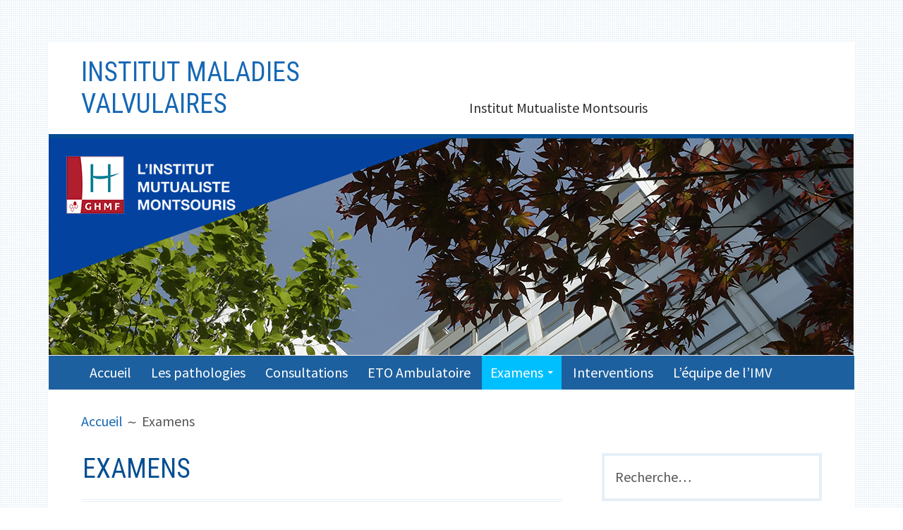

--- FILE ---
content_type: text/html; charset=UTF-8
request_url: https://valves-cardiaques-montsouris.com/examens/
body_size: 4551
content:
<!DOCTYPE html>
<html lang="fr-FR" prefix="og: http://ogp.me/ns#">
<head>
<meta charset="UTF-8">
<meta name="viewport" content="width=device-width, initial-scale=1">
<link rel="profile" href="http://gmpg.org/xfn/11">
<link rel="pingback" href="https://valves-cardiaques-montsouris.com/xmlrpc.php">

<title>Examens cardiaque à l&#039;Institut Mutualiste Montsouris</title>

<!-- This site is optimized with the Yoast SEO plugin v7.3 - https://yoast.com/wordpress/plugins/seo/ -->
<meta name="description" content="Vous pouvez passer différents examens cardiaques à l&#039;Institut Mutualiste Montsouris. Nous vous expliquons en quoi consistent ces examens via des exemples."/>
<link rel="canonical" href="https://valves-cardiaques-montsouris.com/examens/" />
<meta property="og:locale" content="fr_FR" />
<meta property="og:type" content="article" />
<meta property="og:title" content="Examens cardiaque à l&#039;Institut Mutualiste Montsouris" />
<meta property="og:description" content="Vous pouvez passer différents examens cardiaques à l&#039;Institut Mutualiste Montsouris. Nous vous expliquons en quoi consistent ces examens via des exemples." />
<meta property="og:url" content="https://valves-cardiaques-montsouris.com/examens/" />
<meta property="og:site_name" content="Institut maladies valvulaires" />
<meta property="og:image" content="http://valves-cardiaques-montsouris.com/wp-content/uploads/2018/02/echographie-cardiaque-institut-mutualiste-montsouris.jpg" />
<meta name="twitter:card" content="summary_large_image" />
<meta name="twitter:description" content="Vous pouvez passer différents examens cardiaques à l&#039;Institut Mutualiste Montsouris. Nous vous expliquons en quoi consistent ces examens via des exemples." />
<meta name="twitter:title" content="Examens cardiaque à l&#039;Institut Mutualiste Montsouris" />
<meta name="twitter:image" content="http://valves-cardiaques-montsouris.com/wp-content/uploads/2018/02/echographie-cardiaque-institut-mutualiste-montsouris.jpg" />
<!-- / Yoast SEO plugin. -->

<link rel='dns-prefetch' href='//fonts.googleapis.com' />
<link rel='dns-prefetch' href='//s.w.org' />
<link rel="alternate" type="application/rss+xml" title="Institut maladies valvulaires &raquo; Flux" href="https://valves-cardiaques-montsouris.com/feed/" />
		<script type="text/javascript">
			window._wpemojiSettings = {"baseUrl":"https:\/\/s.w.org\/images\/core\/emoji\/2.4\/72x72\/","ext":".png","svgUrl":"https:\/\/s.w.org\/images\/core\/emoji\/2.4\/svg\/","svgExt":".svg","source":{"concatemoji":"https:\/\/valves-cardiaques-montsouris.com\/wp-includes\/js\/wp-emoji-release.min.js?ver=4.9.3"}};
			!function(a,b,c){function d(a,b){var c=String.fromCharCode;l.clearRect(0,0,k.width,k.height),l.fillText(c.apply(this,a),0,0);var d=k.toDataURL();l.clearRect(0,0,k.width,k.height),l.fillText(c.apply(this,b),0,0);var e=k.toDataURL();return d===e}function e(a){var b;if(!l||!l.fillText)return!1;switch(l.textBaseline="top",l.font="600 32px Arial",a){case"flag":return!(b=d([55356,56826,55356,56819],[55356,56826,8203,55356,56819]))&&(b=d([55356,57332,56128,56423,56128,56418,56128,56421,56128,56430,56128,56423,56128,56447],[55356,57332,8203,56128,56423,8203,56128,56418,8203,56128,56421,8203,56128,56430,8203,56128,56423,8203,56128,56447]),!b);case"emoji":return b=d([55357,56692,8205,9792,65039],[55357,56692,8203,9792,65039]),!b}return!1}function f(a){var c=b.createElement("script");c.src=a,c.defer=c.type="text/javascript",b.getElementsByTagName("head")[0].appendChild(c)}var g,h,i,j,k=b.createElement("canvas"),l=k.getContext&&k.getContext("2d");for(j=Array("flag","emoji"),c.supports={everything:!0,everythingExceptFlag:!0},i=0;i<j.length;i++)c.supports[j[i]]=e(j[i]),c.supports.everything=c.supports.everything&&c.supports[j[i]],"flag"!==j[i]&&(c.supports.everythingExceptFlag=c.supports.everythingExceptFlag&&c.supports[j[i]]);c.supports.everythingExceptFlag=c.supports.everythingExceptFlag&&!c.supports.flag,c.DOMReady=!1,c.readyCallback=function(){c.DOMReady=!0},c.supports.everything||(h=function(){c.readyCallback()},b.addEventListener?(b.addEventListener("DOMContentLoaded",h,!1),a.addEventListener("load",h,!1)):(a.attachEvent("onload",h),b.attachEvent("onreadystatechange",function(){"complete"===b.readyState&&c.readyCallback()})),g=c.source||{},g.concatemoji?f(g.concatemoji):g.wpemoji&&g.twemoji&&(f(g.twemoji),f(g.wpemoji)))}(window,document,window._wpemojiSettings);
		</script>
		<style type="text/css">
img.wp-smiley,
img.emoji {
	display: inline !important;
	border: none !important;
	box-shadow: none !important;
	height: 1em !important;
	width: 1em !important;
	margin: 0 .07em !important;
	vertical-align: -0.1em !important;
	background: none !important;
	padding: 0 !important;
}
</style>
<link rel='stylesheet' id='kuorinka-fonts-css'  href='https://fonts.googleapis.com/css?family=Source+Sans+Pro%3A400%2C600%2C700%2C400italic%2C600italic%2C700italic%7CRoboto+Condensed%3A300%2C400%2C700%2C300italic%2C400italic%2C700italic&#038;subset=latin%2Clatin-ext' type='text/css' media='all' />
<link rel='stylesheet' id='genericons-css'  href='https://valves-cardiaques-montsouris.com/wp-content/themes/kuorinka/fonts/genericons/genericons.min.css?ver=3.4' type='text/css' media='all' />
<link rel='stylesheet' id='kuorinka-style-css'  href='https://valves-cardiaques-montsouris.com/wp-content/themes/kuorinka/style.css?ver=1.5.0' type='text/css' media='all' />
<link rel='https://api.w.org/' href='https://valves-cardiaques-montsouris.com/wp-json/' />
<link rel="EditURI" type="application/rsd+xml" title="RSD" href="https://valves-cardiaques-montsouris.com/xmlrpc.php?rsd" />
<link rel="wlwmanifest" type="application/wlwmanifest+xml" href="https://valves-cardiaques-montsouris.com/wp-includes/wlwmanifest.xml" /> 
<meta name="generator" content="WordPress 4.9.3" />
<link rel='shortlink' href='https://valves-cardiaques-montsouris.com/?p=10' />
<link rel="alternate" type="application/json+oembed" href="https://valves-cardiaques-montsouris.com/wp-json/oembed/1.0/embed?url=https%3A%2F%2Fvalves-cardiaques-montsouris.com%2Fexamens%2F" />
<link rel="alternate" type="text/xml+oembed" href="https://valves-cardiaques-montsouris.com/wp-json/oembed/1.0/embed?url=https%3A%2F%2Fvalves-cardiaques-montsouris.com%2Fexamens%2F&#038;format=xml" />

<style type="text/css" id="custom-header-css">.site-title a, .site-title a:visited { color: #1668b5 }</style>
<style type="text/css" id="custom-background-css">
body.custom-background { background-image: url("https://valves-cardiaques-montsouris.com/wp-content/themes/kuorinka/images/kuorinka_background.png"); background-position: left top; background-size: auto; background-repeat: repeat; background-attachment: scroll; }
</style>
		<style type="text/css" id="wp-custom-css">
			#menu-primary li:hover > a, #menu-primary li.focus > a, button#nav-toggle:hover, button#nav-toggle:focus, button#nav-toggle.focus, #menu-primary li.current-menu-item, #menu-primary li.current-menu-item > a, #menu-primary ul ul a:hover, #menu-primary ul ul li.focus > a{background-color:#00BFFF}		</style>
		<meta name="google-site-verification" content="dPLZgUHKVSLjobN5J5o866c_oLR6LKsPcBYLAd2X1a8" />
</head>

<body class="page-template-default page page-id-10 page-parent custom-background custom-header-image primary-menu-active layout-2c-l" itemscope="itemscope" itemtype="http://schema.org/WebPage">
<div id="page" class="site">
	<a class="skip-link screen-reader-text" href="#content">Aller au contenu</a>
	
		
	<header id="masthead" class="site-header" role="banner" aria-labelledby="site-title" itemscope="itemscope" itemtype="http://schema.org/WPHeader">
	
		<div class="site-branding">
			
			<div id="site-title" class="site-title" itemprop="headline">
								<div class="site-title-inner">
					<a href="https://valves-cardiaques-montsouris.com/" rel="home">Institut maladies valvulaires</a>
				</div>
			</div>
							<div id="site-description" class="site-description" itemprop="description">Institut Mutualiste Montsouris</div>
					</div><!-- .site-branding -->

				
						<div id="kuorinka-header-image" class="kuorinka-header-image">
					<a href="https://valves-cardiaques-montsouris.com/" class="kuorinka-header-link" rel="home">
						<img class="header-image" src="https://valves-cardiaques-montsouris.com/wp-content/uploads/2017/11/BanniereIMV-1.jpg" width="1141" height="355" alt="Institut maladies valvulaires">
					</a>
				</div><!-- #kuorinka-header-image -->	
						
				
		
	<button id="nav-toggle">Menu</button>
	
	<nav id="menu-primary" class="menu main-navigation" role="navigation" aria-labelledby="menu-primary-header" itemscope="itemscope" itemtype="http://schema.org/SiteNavigationElement">	
		<h2 class="screen-reader-text" id="menu-primary-header">Menu principal</h2>
		
		<div class="wrap">
			
			<div class="menu-header-container"><ul id="menu-primary-items" class="menu-items"><li id="menu-item-29" class="menu-item menu-item-type-post_type menu-item-object-page menu-item-home menu-item-29"><a href="https://valves-cardiaques-montsouris.com/">Accueil</a></li>
<li id="menu-item-21" class="menu-item menu-item-type-post_type menu-item-object-page menu-item-21"><a href="https://valves-cardiaques-montsouris.com/maladies-valvulaires/">Les pathologies</a></li>
<li id="menu-item-20" class="menu-item menu-item-type-post_type menu-item-object-page menu-item-20"><a href="https://valves-cardiaques-montsouris.com/consultations-specialisees-maladies-valvulaires/">Consultations</a></li>
<li id="menu-item-19" class="menu-item menu-item-type-post_type menu-item-object-page menu-item-19"><a href="https://valves-cardiaques-montsouris.com/lambulatoire/">ETO Ambulatoire</a></li>
<li id="menu-item-63" class="menu-item menu-item-type-post_type menu-item-object-page current-menu-item page_item page-item-10 current_page_item menu-item-has-children menu-item-63"><a href="https://valves-cardiaques-montsouris.com/examens/">Examens</a>
<ul class="sub-menu">
	<li id="menu-item-100" class="menu-item menu-item-type-post_type menu-item-object-page menu-item-100"><a href="https://valves-cardiaques-montsouris.com/examens/echographie-cardiaque-institut-mutualiste-montsouris/">Echographie cardiaque à l&rsquo;Institut Mutualiste Montsouris</a></li>
	<li id="menu-item-106" class="menu-item menu-item-type-post_type menu-item-object-page menu-item-106"><a href="https://valves-cardiaques-montsouris.com/examens/echocardiographie-dobutam-institut-mutualiste-montsouris/">Échocardiographie sous Dobutam</a></li>
</ul>
</li>
<li id="menu-item-17" class="menu-item menu-item-type-post_type menu-item-object-page menu-item-17"><a href="https://valves-cardiaques-montsouris.com/service-de-chirurgie-cardiaque/">Interventions</a></li>
<li id="menu-item-16" class="menu-item menu-item-type-post_type menu-item-object-page menu-item-16"><a href="https://valves-cardiaques-montsouris.com/equipe-imv-institut-mutualiste-montsouris/">L’équipe de l’IMV</a></li>
</ul></div>		
		</div><!-- .wrap -->
		
	</nav><!-- #menu-primary -->

		
	</header><!-- #masthead -->
	
		
	<nav role="navigation" aria-label="Fil d&#039;Ariane" class="breadcrumb-trail breadcrumbs" itemprop="breadcrumb"><h2 class="screen-reader-text">Fil d&#039;Ariane</h2><div class="wrap"><ul class="trail-items" itemscope itemtype="http://schema.org/BreadcrumbList"><meta name="numberOfItems" content="2" /><meta name="itemListOrder" content="Ascending" /><li itemprop="itemListElement" itemscope itemtype="http://schema.org/ListItem" class="trail-item trail-begin"><a href="https://valves-cardiaques-montsouris.com" rel="home"><span itemprop="name">Accueil</span></a><meta itemprop="position" content="1" /></li><li itemprop="itemListElement" itemscope itemtype="http://schema.org/ListItem" class="trail-item trail-end"><span itemprop="name">Examens</span><meta itemprop="position" content="2" /></li></ul></div></nav>
	<div id="content" class="site-content">
		<div class="wrap">
			<div class="wrap-inside">

	<div id="primary" class="content-area">
		<main id="main" class="site-main" role="main" itemprop="mainContentOfPage">

			
				
<article id="post-10" class="post-10 page type-page status-publish entry" itemscope="itemscope" itemtype="http://schema.org/CreativeWork">
	
	<header class="entry-header">
		<h1 class="entry-title" itemprop="headline">Examens</h1>	</header><!-- .entry-header -->

	<div class="entry-content" itemprop="text">
		<figure id="attachment_68" style="max-width: 636px" class="wp-caption alignnone"><img class="wp-image-68 size-full" src="http://valves-cardiaques-montsouris.com/wp-content/uploads/2018/02/echographie-cardiaque-institut-mutualiste-montsouris.jpg" alt="echographie-cardiaque-institut-mutualiste-montsouris" width="636" height="434" srcset="https://valves-cardiaques-montsouris.com/wp-content/uploads/2018/02/echographie-cardiaque-institut-mutualiste-montsouris.jpg 636w, https://valves-cardiaques-montsouris.com/wp-content/uploads/2018/02/echographie-cardiaque-institut-mutualiste-montsouris-300x205.jpg 300w" sizes="(max-width: 636px) 100vw, 636px" /><figcaption class="wp-caption-text">Examen médical à l&rsquo;Institut Mutualiste Montsouris</figcaption></figure>
<p>Vous allez passer un examen cardiaque à <strong>l<a href="http://valves-cardiaques-montsouris.com/">’Institut Mutualiste Montsouris</a></strong>. Les différentes rubriques ci-dessous vont permettre de mieux comprendre en quoi consiste cet <em>examen</em> et son déroulement.</p>
<p>&nbsp;</p>
			</div><!-- .entry-content -->

</article><!-- #post-## -->

				
			
		</main><!-- #main -->
	</div><!-- #primary -->


				
	<aside id="sidebar-primary" class="sidebar" role="complementary" aria-labelledby="sidebar-primary-header" itemscope="itemscope" itemtype="http://schema.org/WPSideBar">
		<h2 class="screen-reader-text" id="sidebar-primary-header">Barre latérale principale</h2>
		
				
			<section id="search-2" class="widget widget_search"><form role="search" method="get" class="search-form" action="https://valves-cardiaques-montsouris.com/">
				<label>
					<span class="screen-reader-text">Rechercher :</span>
					<input type="search" class="search-field" placeholder="Recherche&hellip;" value="" name="s" />
				</label>
				<input type="submit" class="search-submit" value="Rechercher" />
			</form></section>			
		
	</aside><!-- #sidebar-primary .aside -->

			
			</div><!-- .wrap-inside -->
		</div><!-- .wrap -->
	</div><!-- #content -->
	
	
	<footer id="colophon" class="site-footer" role="contentinfo" aria-labelledby="footer-header" itemscope="itemscope" itemtype="http://schema.org/WPFooter">
		<h2 class="screen-reader-text" id="footer-header">Contenu du pied de page</h2>
		
				
				
					<div class="site-info">
				<a href="http://wordpress.org/">Fièrement propulsé par WordPress</a>
				<span class="sep">&middot;</span>
				Thème Kuorinka par <a href="https://foxland.fi">Foxland</a>			</div><!-- .site-info -->
				
	</footer><!-- #colophon -->
	
		
</div><!-- #page -->

<script type='text/javascript' src='https://valves-cardiaques-montsouris.com/wp-content/themes/kuorinka/js/responsive-nav.min.js?ver=1.5.0'></script>
<script type='text/javascript'>
/* <![CDATA[ */
var navSettings = {"expand":"<span class=\"screen-reader-text\">D\u00e9plier le menu enfant<\/span>","collapse":"<span class=\"screen-reader-text\">Replier le menu enfant<\/span>","dropdown":""};
/* ]]> */
</script>
<script type='text/javascript' src='https://valves-cardiaques-montsouris.com/wp-content/themes/kuorinka/js/settings.min.js?ver=1.5.0'></script>
<script type='text/javascript' src='https://valves-cardiaques-montsouris.com/wp-content/themes/kuorinka/js/functions.min.js?ver=1.5.0'></script>
<script type='text/javascript' src='https://valves-cardiaques-montsouris.com/wp-includes/js/wp-embed.min.js?ver=4.9.3'></script>

</body>
</html>


--- FILE ---
content_type: text/css
request_url: https://valves-cardiaques-montsouris.com/wp-content/themes/kuorinka/style.css?ver=1.5.0
body_size: 12294
content:
/*
Theme Name: Kuorinka
Theme URI: https://foxland.fi/downloads/kuorinka
Author: Sami Keijonen
Author URI: https://foxland.fi
Description: Kuorinka is an accessible, translation-ready theme. It supports right-to-left languages, Schema.org microdata, and all of WordPress’ built-in theme features. It's also child theme friendly.
Version: 1.5.0
License: GNU General Public License v2 or later
License URI: http://www.gnu.org/licenses/gpl-2.0.html
Text Domain: kuorinka
Domain Path: /languages/
Tags: one-column, two-columns, left-sidebar, right-sidebar, accessibility-ready, custom-background, custom-header, custom-menu, editor-style, featured-images, flexible-header, full-width-template, microformats, post-formats, rtl-language-support, sticky-post, threaded-comments, translation-ready, blog, education, news

This theme, like WordPress, is licensed under the GPL.
Use it to make something cool, have fun, and share what you've learned with others.

Kuorinka is based on Underscores http://underscores.me/, (C) 2012-2014 Automattic, Inc.

Resetting and rebuilding styles have been helped along thanks to the fine work of
Eric Meyer http://meyerweb.com/eric/tools/css/reset/index.html
along with Nicolas Gallagher and Jonathan Neal http://necolas.github.com/normalize.css/
and Blueprint http://www.blueprintcss.org/
*/

/*--------------------------------------------------------------
>>> TABLE OF CONTENTS:
----------------------------------------------------------------
1.0 - Reset
2.0 - Typography
3.0 - Elements
	3.1 - Blockquotes, paragraphs, code, lists, tables
    3.2 - Genericons
4.0 - Forms
5.0 - Navigation
	5.1 - Links
	5.2 - Menus
		5.2.1 - Primary menu
		5.2.2 - Social menu
		5.2.3 - Portfolio and team member menu
		5.2.4 - Breadcrumbs
	5.3 - Comment and post navigation
6.0 - Accessibility
7.0 - Alignments
8.0 - Clearings
9.0 - Widgets
10.0 - Content
	10.1 - Posts and pages
	10.2 - Asides
	10.3 - Loop meta
11.0 - Infinite scroll
12.0 - Media
	12.1 - Captions
	12.2 - Galleries
13.0 - Layouts
	13.1 - Max-width
	13.2 - Paddings
	13.3 - Media queries
	13.4 - Sidebar layouts
14.0 - Comments
15.0 - Plugins
    15.1 - Jetpack CSS 
	15.2 - Gravity Forms CSS
	15.3 - Webshare CSS
	15.4 - Custom Content Portfolio and Our Team CSS
	15.5 - Soliloquy Slider CSS
16.0 - Right to left support
17.0 - Child theme friendly zone
	17.1 - Font Family
	17.2 - Colors
	17.3 - Backgrounds
	17.4 - Borders
	17.5 - Box Shadows
--------------------------------------------------------------*/

/*--------------------------------------------------------------
1.0 - Reset
--------------------------------------------------------------*/

html, body, div, span, applet, object, iframe,
h1, h2, h3, h4, h5, h6, p, blockquote, pre,
a, abbr, acronym, address, big, cite, code,
del, dfn, em, font, ins, kbd, q, s, samp,
small, strike, strong, sub, sup, tt, var,
dl, dt, dd, ol, ul, li,
fieldset, form, label, legend,
table, caption, tbody, tfoot, thead, tr, th, td {
	border: 0;
	font-family: inherit;
	font-size: 100%;
	font-style: inherit;
	font-weight: inherit;
	margin: 0;
	outline: 0;
	padding: 0;
	vertical-align: baseline;
}
html {
	font-size: 62.5%; /* Corrects text resizing oddly in IE6/7 when body font-size is set using em units http://clagnut.com/blog/348/#c790 */
	overflow-y: scroll; /* Keeps page centered in all browsers regardless of content height */
	-webkit-text-size-adjust: 100%; /* Prevents iOS text size adjust after orientation change, without disabling user zoom */
	-ms-text-size-adjust:     100%; /* www.456bereastreet.com/archive/201012/controlling_text_size_in_safari_for_ios_without_disabling_user_zoom/ */
	box-sizing: border-box;
}
*,
*:before,
*:after { /* apply a natural box layout model to all elements; see http://www.paulirish.com/2012/box-sizing-border-box-ftw/ */
	box-sizing: inherit;
}
body {
	background: #fff;
}
article,
aside,
details,
figcaption,
figure,
footer,
header,
main,
nav,
section {
	display: block;
}
ol, ul {
	list-style: none;
}
table { /* tables still need 'cellspacing="0"' in the markup */
	border-collapse: separate;
	border-spacing: 0;
}
caption, th, td {
	text-align: left;
}
blockquote:before, blockquote:after,
q:before, q:after {
	content: "";
}
blockquote, q {
	quotes: "" "";
}
a:focus {
	outline: thin dotted;
}
a:hover,
a:active {
	outline: 0;
}
a img {
	border: 0;
}


/*--------------------------------------------------------------
2.0 Typography
--------------------------------------------------------------*/

body,
button,
input,
select,
textarea {
	font-size: 18px;
	font-size: 1.8rem;
	line-height: 1.4;
	word-wrap: break-word;
}

@media screen and (min-width: 600px) {

	body,
	button,
	input,
	select,
	textarea {
		font-size: 20px;
		font-size: 2rem;
		line-height: 1.5;
	}

}

/* === 2.1 Headers === */

h1,
h2,
h3,
h4,
h5,
h6,
.site-title {
	clear: both;
	font-weight: 400;
	line-height: 1.3333333;
	margin: 0 0 30px 0;
	text-transform: uppercase;
}

h1,
.site-title {
	font-size: 30px;
}
h2 {
	font-size: 26px;
}
h3 {
	font-size: 22px;
}
h4 {
	font-size: 18px;
}
h5 {
	font-size: 17px;
}
h6 {
	font-size: 16px;
}

@media screen and (min-width: 600px) {

	h1,
	h2,
	h3,
	h4,
	h5,
	h6,
	.site-title {
		line-height: 1.2;
	}

	h1,
	.site-title {
		font-size: 38px;
	}
	h2 {
		font-size: 32px;
	}
	h3 {
		font-size: 28px;
	}
	h4 {
		font-size: 24px;
	}
	h5 {
		font-size: 20px;
	}
	h6 {
		font-size: 18px;
	}

}


.site-branding {
	text-align: center;
}
.custom-logo {
	display: block;
	margin-left: auto;
	margin-right: auto;
}
#site-title {
	margin: 0;
	padding: 20px 0;
}
#site-description {
	font-size: 20px;
	font-size: 2rem;
	text-transform: none;
	padding: 0 0 10px 0;
	margin: 0;
}

#kuorinka-header-image {
	padding: 0;
	margin: 0;	
}


@media screen and (min-width: 900px) {

	.site-branding {
		text-align: left;
	}
	
	.custom-logo {
		margin-left: 0;
		margin-right: 0;
	}

	#site-title {
		display: inline-block;
		padding-right: 4%;
		width: 52%;
	}
	#site-description {
		display: inline-block;
	}

}

p {
	margin-bottom: 1.5em;
}
b,
strong {
	font-weight: bold;
}
dfn,
cite,
em,
i {
	font-style: italic;
}
blockquote {
	margin: 0 1.5em;
}
address {
	margin: 0 0 1.5em;
}
pre {
	background-size: 56px 56px;
	font-size: 18px;
	line-height: 1.6;
	margin-bottom: 1.6em;
	max-width: 100%;
	overflow: auto;
	padding: 1.6em;
	word-wrap: normal;
}
code,
kbd,
tt,
var {
	font-size: 15px;
}
abbr,
acronym {
	cursor: help;
}
mark,
ins {
	text-decoration: none;
}
sup,
sub {
	font-size: 75%;
	height: 0;
	line-height: 0;
	position: relative;
	vertical-align: baseline;
}
sup {
	bottom: 1ex;
}
sub {
	top: .5ex;
}
small {
	font-size: 75%;
}
big {
	font-size: 125%;
}


/*--------------------------------------------------------------
3.0 Elements
--------------------------------------------------------------*/

/* === 3.1 Blockquotes, paragraphs, code, lists, tables === */

blockquote {
	font-size: 24px;
	font-size: 2.4rem;
	font-style: italic;
	margin: 0 0 1.5em;
	padding: 3%;
}

blockquote blockquote {
	padding: 0.5% 2%;
}
	
blockquote p {
	margin: 20px 0;
	margin: 2rem 0;
}

hr {
	border: 0;
	height: 1px;
	margin-bottom: 1.5em;
}
ul,
ol {
	margin: 0 0 1.5em 1.5em;
}
ul {
	list-style: circle;
}
ol {
	list-style: decimal;
}
.sidebar ul,
.error404 ul {
	list-style: none;
	margin: 0;
}
li > ul,
li > ol {
	margin-bottom: 0;
	margin-left: 1.5em;
}
dt {
	font-weight: bold;
}
dd {
	margin: 0 1.5em 1.5em;
}
img {
	height: auto; /* Make sure images are scaled correctly. */
	max-width: 100%; /* Adhere to container width. */
}
figure {
	margin: 0;
}

/* Tables. */

table {
	border-collapse: collapse;
	border-spacing: 0;
	margin: 0 0 1.5em 0;
	width: 100%;
}
th,
td {
	padding: 6px 2%;
}
caption,
th,
td {
	text-align: left;
}
caption {
	margin: 1em 0;
}
th {
	font-weight: bold;
}

/* wp-calendar <table> */

#wp-calendar th,
#wp-calendar td {
	font-size: 14px;
	font-size: 1.4rem;
	padding: 4px 1%;
	text-align: center;
}
#wp-calendar tr:hover td,
#wp-calendar td.pad,
#wp-calendar #prev,
#wp-calendar #next {
	background: transparent;
}
#wp-calendar #prev {
	text-align: left;
}
#wp-calendar #next {
	text-align: right;
}

/* === 3.2 Genericons === */

a[href^="mailto:"]::before,
a[href^="tel:"]::before,
.genericon,
.nav-toggle:before,
.featured-post:before,
.byline .entry-author a::before,
.entry-date a::before,
.comments-link a::before,
.post-edit-link::before,
.entry-permalink a::before,
.post-format-link::before,
.entry-terms::before,
.image-sizes::before,
.chat-author cite::before,
.comment-published::before,
.comment-edit-link::before,
.comment-author::before,
.comment-permalink::before,
.comment-reply-link::before,
.comment-reply-login::before,
.loop-nav a[rel="prev"]::before,
.loop-nav a[rel="next"]::after,
.nav-links .nav-previous a::before,
.nav-links a.prev::before,
.nav-links .nav-next a::after,
.nav-links a.next::after,
a.more-link::after,
#menu-social li a::before,
.widget li::before,
.dropdown-toggle:after {
	-moz-osx-font-smoothing: grayscale;
	-webkit-font-smoothing: antialiased;
	display: inline-block;
	font: normal 16px/1 Genericons;
	vertical-align: text-bottom;
}

.entry-date a,
.byline .entry-author a,
.entry-permalink a,
.comments-link a {
	margin-right: 8px;
}

a[href^="mailto:"]::before,
a[href^="tel:"]::before,
.entry-date a::before,
.byline .entry-author a::before,
.comments-link a::before,
.comment-reply-link::before,
.entry-permalink a::before,
.entry-terms::before, 
.nav-links .nav-previous a::before,
.nav-links a.prev::before,
.nav-links .nav-next a::after,
.nav-links a.next::after {	
	content: '\f307';
	padding-right: 4px;
	position: relative;
	bottom: 2px;
}

a[href^="mailto:"]::before {
	content: '\f410';
}
a[href^="tel:"]::before {
	content: '\f437';
	bottom: 3px;
}

.byline .entry-author a::before {
	content: '\f304';
}
.entry-permalink a::before {
	content: '\f107';
}
.comments-link a::before {
	content: '\f300';
}
.comment-reply-link::before {
	content: '\f412';
}
.entry-terms::before {
	content: '\f301';
}
.entry-terms.category::before {
	content: '\f301';
}
.entry-terms.post_tag::before {
	content: '\f302';
}
.nav-links .nav-previous a::before,
.nav-links a.prev::before {
	font-size: 20px;
	content: '\f430';
} 
.nav-links .nav-next a::after,
.nav-links a.next::after {
	bottom: 0;
	font-size: 20px;
	content: '\f429';
	padding-left: 4px;
	padding-right: 0;
}
.entry-terms.portfolio::before {
	content: '';
	display: none;
}


/*--------------------------------------------------------------
4.0 Forms
--------------------------------------------------------------*/

button,
input,
select,
textarea {
	font-size: 100%; /* Corrects font size not being inherited in all browsers */
	margin: 0; /* Addresses margins set differently in IE6/7, F3/4, S5, Chrome */
	vertical-align: baseline; /* Improves appearance and consistency in all browsers */
}
button,
input[type="button"],
input[type="reset"],
input[type="submit"],
.entry a.portfolio-item-link,
.kuorinka-callout .kuorinka-button {
	border: none;
	border-radius: 2px;
	cursor: pointer; /* Improves usability and consistency of cursor style between image-type 'input' and others */
	-webkit-appearance: button; /* Corrects inability to style clickable 'input' types in iOS */
	line-height: 1;
	padding: .8em 1em;
	margin-top: 1em;
	transition: all 0.25s ease-in-out;
}
button:hover,
input[type="button"]:hover,
input[type="reset"]:hover,
input[type="submit"]:hover,
.entry a.portfolio-item-link:hover,
.kuorinka-callout .kuorinka-button:hover,
button:focus,
input[type="button"]:focus,
input[type="reset"]:focus,
input[type="submit"]:focus,
.entry a.portfolio-item-link:focus,
.kuorinka-callout .kuorinka-button:focus,
button:active,
input[type="button"]:active,
input[type="reset"]:active,
input[type="submit"]:active,
.entry a.portfolio-item-link:active,
.kuorinka-callout .kuorinka-button:active {

}
input[type="checkbox"],
input[type="radio"] {
	padding: 0; /* Addresses excess padding in IE8/9 */
}
input[type="search"]::-webkit-search-decoration,
.entry a.portfolio-item-link,
.kuorinka-callout .kuorinka-button { /* Corrects inner padding displayed oddly in S5, Chrome on OSX */
	-webkit-appearance: none;
}
.entry a.portfolio-item-link,
.kuorinka-callout .kuorinka-button {
	display: inline-block;
	margin-top: 0;
}

button::-moz-focus-inner,
input::-moz-focus-inner { /* Corrects inner padding and border displayed oddly in FF3/4 www.sitepen.com/blog/2008/05/14/the-devils-in-the-details-fixing-dojos-toolbar-buttons/ */
	border: 0;
	padding: 0;
}
input[type="number"],
input[type="date"],
input[type="datetime"],
input[type="datetime-local"],
input[type="email"],
input[type="month"],
input[type="password"],
input[type="reset"],
input[type="search"],
input[type="tel"],
input[type="text"],
input[type="time"],
input[type="url"],
input[type="week"],
textarea,
select {
	transition: all 0.25s ease-in-out;
}

input[type="text"],
input[type="email"],
input[type="url"],
input[type="password"],
input[type="search"],
input[type="tel"] {
	padding: 3px;
}
textarea {
	overflow: auto; /* Removes default vertical scrollbar in IE6/7/8/9 */
	padding-left: 3px;
	vertical-align: top; /* Improves readability and alignment in all browsers */
	width: 100%;
}

fieldset {
	margin: 0 0 1.5em 0;
	padding: 3%;
}

legend {
	border: 0;
	font-weight: bold;
	margin: 0 0 32px 0;
	margin: 0 0 2rem 0;
	padding: 2%;
	white-space: normal;
}

label {
	font-weight: bold;
}

input {
	display: block;
}
input[type="checkbox"],
input[type="radio"] {
	display: inline-block;
}

input[type="number"],
input[type="date"],
input[type="datetime"],
input[type="datetime-local"],
input[type="email"],
input[type="month"],
input[type="password"],
input[type="reset"],
input[type="search"],
input[type="tel"],
input[type="text"],
input[type="time"],
input[type="url"],
input[type="week"],
textarea,
select {
	display: block;
	padding: 0.75em;
}
input[type="date"],
input[type="datetime"],
input[type="datetime-local"],
input[type="email"],
input[type="month"],
input[type="password"],
input[type="search"],
input[type="tel"],
input[type="text"],
input[type="time"],
input[type="url"],
input[type="week"],
textarea,
select {
	width: 100%;
}
textarea {
	min-height: 160px;
}


/* Form fields, general styles */

input:focus,
textarea:focus {
	outline: 0;
}


/*--------------------------------------------------------------
5.0 Navigation
--------------------------------------------------------------*/

/* === 5.1 Links === */

a {
	text-decoration: none;
	transition: all 0.25s ease-in-out;
}
a:visited {
}
a:hover,
a:focus,
a:active {
	text-decoration: underline;
}
a.more-link::after {
	-webkit-font-smoothing: antialiased;
	display: inline-block;
	content: '\f429';
	font: normal 1.25em/1 Genericons;
	vertical-align: text-bottom;
}


/*--------------------------------------------------------------
5.2 Menus
--------------------------------------------------------------*/

/* === 5.2.1 Primary menu === */

.main-navigation ul {
	margin: 0;
	padding: 0;
	list-style: none;
}
.main-navigation li a,
button#nav-toggle {
	text-decoration: none;
}

.custom-header-image.primary-menu-active #kuorinka-header-image img.header-image {
	margin-bottom: -58px;
}

@media screen and (min-width: 600px) {

	.custom-header-image.primary-menu-active #kuorinka-header-image img.header-image {
		margin-bottom: -60px;
	}

}

@media screen and (max-width: 899px) {

	.main-navigation ul {
		width: 100%;
		display: block;
	}

	.main-navigation li {
		width: 100%;
		display: block;
		position: relative;
	}
	
	button#nav-toggle {
		border: none;
		border-radius: 0;
		position: relative;
		margin: 0;
		z-index: 100;
	}
	
	.main-navigation li a,
	button#nav-toggle {
		display: block;
		padding: 10px 4%;
		width: 100%;
	}
	button#nav-toggle {
		border-bottom: none;
	}

	#menu-primary ul ul li a {
		padding-left: 9%;
	}
	#menu-primary ul ul ul li a {
		padding-left: 11%;
	}
	#menu-primary ul ul ul ul li a {
		padding-left: 13%;
	}

	.js .main-navigation {
		clip: rect(0 0 0 0);
		max-height: 0;
		position: absolute;
		display: block;
		overflow: hidden;
		zoom: 1;
	}

	.main-navigation.opened {
		max-height: 9999px;
	}

	#nav-toggle {
		-webkit-tap-highlight-color: rgba(0,0,0,0);
		-webkit-touch-callout: none;
		-webkit-user-select: none;
		-moz-user-select: none;
		-ms-user-select: none;
		-o-user-select: none;
		user-select: none;
	}
	button#nav-toggle:before {
		-webkit-font-smoothing: antialiased;
		content: "\f419";
		display: inline-block;
		font: normal 32px/1 Genericons;
		margin: 0 6px 0 0;
		vertical-align: middle;
		width: 32px;
		height: 32px;
	}
	button#nav-toggle.active:before {
		content: "\f405";
	}
	
	/* Style for multilevel dropdown. */
	
	.main-navigation.multiple-level-nav .sub-menu {
		clip: rect(0 0 0 0);
		max-height: 0;
		position: absolute;
		display: none;
		overflow: hidden;
		zoom: 1;
	}

	.main-navigation.multiple-level-nav .sub-menu.toggled {
		display: block;
		max-height: 9999px;
		position: relative;
	}
	
	.main-navigation.multiple-level-nav .sub-menu.toggled {
		max-height: 9999px;
	}
	
	/* Enable active class to let the navigation expand over the calculated max height. */
	.main-navigation.opened.dropdown-active {
		max-height: 9999px !important;
	}
	
	.dropdown-toggle {
		content: "";
		padding: 0;
		position: absolute;
		margin: 0;
		text-transform: lowercase; /* Stop screen readers to read the text as capital letters */
		top: 6px;
		right: 4%;
		width: 36px;
		height: 36px;
	}

	.dropdown-toggle:after {
		content: "\f431";
		font-size: 24px;
		padding: 0;
		position: relative;
		top: 0;
		left: 1px;
	}

	.dropdown-toggle.toggled:after {
		content: "\f432";
	}

}

@media screen and (max-width: 599px) {
	
	.dropdown-toggle {
		top: 4px;
	}
	
}

@media screen and (min-width: 900px) {

	.js .main-navigation {
		position: relative;
	}
	.js .main-navigation.closed {
		max-height: none;
	}
	#nav-toggle,
	.dropdown-toggle {
		display: none;
	}
	
	#menu-primary .wrap {
		padding: 0 4%;
	}
	.custom-header-image.primary-menu-active #kuorinka-header-image img.header-image {
		margin-bottom: -55px;
	}
	
	#menu-primary ul {
		margin-bottom: 0;
	}
	
	#menu-primary li {
		border: 0;
		display: inline-block;
		height: 48px;
		line-height: 48px;
		position: relative;
	}

	#menu-primary a {
		display: inline-block;
		padding: 0 12px;
		white-space: nowrap;
	}

	#menu-primary ul ul {
		float: left;
		margin: 0;
		position: absolute;
		top: 48px;
		left: -999em;
		z-index: 99999;
		transition-property: opacity, visibility;
		transition-duration: .25s, 0s;
		transition-delay: 0.25s, .25s;
		visibility: hidden;
		opacity: 0;
	}

	#menu-primary li li {
		border: 0;
		display: block;
		height: auto;
		line-height: 1.0909090909;
	}

	#menu-primary ul ul ul {
		left: -999em;
		top: 0;
	}

	#menu-primary ul ul a {
		padding: 18px 12px;
		white-space: normal;
		width: 200px;
	}

	#menu-primary ul li:hover > ul,
	#menu-primary ul li.focus > ul {
		left: auto;
		opacity: 1;
		visibility: visible;
	}

	#menu-primary ul ul li:hover > ul,
	#menu-primary ul ul li.focus > ul {
		left: 100%;
		opacity: 1;
		visibility: visible;
	}

	#menu-primary .menu-item-has-children > a,
	#menu-primary .page_item_has_children > a {
		padding-right: 26px;
	}

	#menu-primary .menu-item-has-children > a:after,
	#menu-primary .page_item_has_children > a:after {
		-webkit-font-smoothing: antialiased;
		content: "\f502";
		display: inline-block;
		font: normal 8px/1 Genericons;
		position: absolute;
		right: 12px;
		top: 22px;
		vertical-align: text-bottom;
	}

	#menu-primary li .menu-item-has-children > a,
	#menu-primary li .page_item_has_children > a {
		padding-right: 20px;
		width: 200px;
	}

	#menu-primary .menu-item-has-children li.menu-item-has-children > a:after,
	#menu-primary .menu-item-has-children li.page_item_has_children > a:after,
	#menu-primary .page_item_has_children li.menu-item-has-children > a:after,
	#menu-primary .page_item_has_children li.page_item_has_children > a:after {
		content: "\f501";
		right: 8px;
		top: 20px;
	}

}

/* === 5.2.2 Social menu === */

#menu-social ul {
	list-style: none;
	padding: 0 0 30px 0;
	margin: 0;
	text-align: center;
}

#menu-social ul li {
	display: inline-block;
}

#menu-social li a::before {
	position: relative;
	font: 32px/1 'Genericons';
	display: inline-block;
	text-decoration: none;
}

/* Social icons. */
#menu-social li a[href*="codepen.io"]::before,
#menu-social li a[href*="digg.com"]::before,
#menu-social li a[href*="dri9f9f9fle.com"]::before,
#menu-social li a[href*="facebook.com"]::before,
#menu-social li a[href*="flickr.com"]::before,
#menu-social li a[href*="plus.google.com"]::before,
#menu-social li a[href*="github.com"]::before,
#menu-social li a[href*="instagram.com"]::before,
#menu-social li a[href*="linkedin.com"]::before,
#menu-social li a[href*="pinterest.com"]::before,
#menu-social li a[href*="polldaddy.com"]::before,
#menu-social li a[href*="getpocket.com"]::before,
#menu-social li a[href*="reddit.com"]::before,
#menu-social li a[href*="skype.com"]::before,
#menu-social li a[href*="skype:"]::before,
#menu-social li a[href*="stumbleupon.com"]::before,
#menu-social li a[href*="tumblr.com"]::before,
#menu-social li a[href*="twitter.com"]::before,
#menu-social li a[href*="vimeo.com"]::before,
#menu-social li a[href*="wordpress.org"]::before,
#menu-social li a[href*="wordpress.com"]::before,
#menu-social li a[href*="youtube.com"]::before {
	display: inline-block;
	content: '\f409';
	color: #c84d29;
	padding:  0 5px 1px 5px;
	-webkit-font-smoothing: antialiased;
	vertical-align: middle;
}
#menu-social li a[href*="codepen.io"]::before {
	content: '\f216';
	color: #fff;
}
#menu-social li a[href*="digg.com"]::before {
	content: '\f221';
	color: #fff;
}
#menu-social li a[href*="dri9f9f9fle.com"]::before {
	content: '\f201';
	color: #ea4c89;
}
#menu-social li a[href*="facebook.com"]::before {
	content: '\f204';
	color: #3b5998;
}
#menu-social li a[href*="flickr.com"]::before {
	content: '\f211';
	color: #ff0084;
}
#menu-social li a[href*="plus.google.com"]::before {
	content: '\f206';
	color: #dd4b39;
}
#menu-social li a[href*="github.com"]::before {
	content: '\f200';
	color: #4183c4;
	}
#menu-social li a[href*="instagram.com"]::before {
	content: '\f215';
	color: #3f729b;
}
#menu-social li a[href*="linkedin.com"]::before {
	content: '\f208';
	color: #0e76a8;
}
#menu-social li a[href*="pinterest.com"]::before {
	content: '\f210';
	color: #c8232c;
}
#menu-social li a[href*="polldaddy.com"]::before {
	content: '\f217';
	color: #bc0b0b;
}
#menu-social li a[href*="getpocket.com"]::before {
	content: '\f224';
	color: #ee4056;
}
#menu-social li a[href*="reddit.com"]::before {
	content: '\f222'; 
	color: #336699;
}
#menu-social li a[href*="skype.com"]::before,
#menu-social li a[href*="skype:"]::before {
	content: '\f220';
	color: #00aff0;
}
#menu-social li a[href*="stumbleupon.com"]::before {
	content: '\f223';
	color: #ff2618;
}
#menu-social li a[href*="tumblr.com"]::before {
	content: '\f214';
	color: #34526f;
}
#menu-social li a[href*="twitter.com"]::before {
	content: '\f202';
	color: #33ccff;
}
#menu-social li a[href*="vimeo.com"]::before {
	content: '\f212';
	color: #1ab7ea;
}
#menu-social li a[href*="wordpress.org"]::before,
#menu-social li a[href*="wordpress.com"]::before {
	content: '\f205';
	color: #21759b;
}
#menu-social li a[href*="youtube.com"]::before {
	content: '\f213';
	color: #c4302b;
}

/* === 5.2.3 Portfolio and team member menu === */

#menu-portfolio ul,
#menu-team-member ul {
	list-style: none;
	padding: 20px 0 0 0;
	margin: 0 0 3px 0;
}
#menu-portfolio ul li,
.single-portfolio_item .entry-terms.portfolio a,
#menu-team-member ul li,
.single-team-member .entry-terms.portfolio a {
	display: inline-block;
	margin-bottom: 3px;
}
#menu-portfolio ul li a,
.single-portfolio_item .entry-terms.portfolio a,
#menu-team-member ul li a,
.single-team-member .entry-terms.portfolio a {
	border-radius: 2px;
	padding: 2px 8px;
}

/* === 5.2.4 Breadcrumbs === */

.breadcrumbs .trail-browse,
.breadcrumbs .trail-items,
.breadcrumbs .trail-items li {
	display: inline-block;
	margin: 0;
	padding: 0;
	text-indent: 0;
}

.breadcrumbs .trail-items {
	list-style: none;
}

.trail-items li::after {
	content: "\223C";
	font-size: 85%;
	padding: 0 0.4em;
}

.trail-items li:last-of-type::after {
	display: none;
}

/* === Comment and post navigation === */

.site-main .comment-navigation,
.site-main .paging-navigation,
.site-main .pagination,
.site-main .post-navigation {
	clear: both;
	margin: 0 0 1.5em;
	overflow: hidden;
}

.site-main .pagination {
	text-align: center;
}
.site-main .pagination .page-numbers {
	display: inline-block;
	padding: 0.5em 0.75em;
	margin-bottom: 4px;
}
.site-main .pagination .prev.page-numbers,
.site-main .pagination .next.page-numbers {
	display: block;
}

.comment-navigation .nav-previous,
.paging-navigation .nav-previous,
.post-navigation .nav-previous {
	margin-bottom: 20px;
	padding-bottom: 20px;
}

@media screen and (min-width: 900px) {

	.comment-navigation .nav-previous,
	.paging-navigation .nav-previous,
	.post-navigation .nav-previous {
		float: left;
		margin-bottom: 0;
		padding-bottom: 0;
		width: 50%;
	}
	.comment-navigation .nav-next,
	.paging-navigation .nav-next,
	.post-navigation .nav-next {
		float: right;
		text-align: right;
		width: 50%;
	}
	
	.site-main .pagination .prev.page-numbers,
	.site-main .pagination .next.page-numbers {
		display: inline-block;
	}

}


/*--------------------------------------------------------------
6.0 Accessibility
--------------------------------------------------------------*/

/* Text meant only for screen readers. */
.screen-reader-text {
	clip: rect(1px, 1px, 1px, 1px);
	position: absolute !important;
	height: 1px;
	width: 1px;
	overflow: hidden;
	word-wrap: normal !important; /* Many screen reader and browser combinations announce broken words as they would appear visually. */
}

.screen-reader-text:focus {
	border-radius: 3px;
	box-shadow: 0 0 2px 2px rgba(0, 0, 0, 0.6);
	clip: auto !important;
	display: block;
	font-size: 16px;
	font-weight: bold;
	height: auto;
	left: 5px;
	line-height: normal;
	padding: 15px 23px 14px;
	text-decoration: none;
	top: 5px;
	width: auto;
	z-index: 100000; /* Above WP toolbar */
}


/*--------------------------------------------------------------
7.0 Alignments
--------------------------------------------------------------*/

.alignleft {
	display: inline;
	float: left;
	margin: 0 1.5em 1.5em 0;
}
.alignright {
	display: inline;
	float: right;
	margin: 0 0 1.5em 1.5em;
}
.aligncenter {
	clear: both;
	display: block;
	margin: 0 auto;
}


/*--------------------------------------------------------------
8.0 Clearings
--------------------------------------------------------------*/

.clear:before,
.clear:after,
.entry:before,
.entry:after,
.entry-content:before,
.entry-content:after,
.comment-content:before,
.comment-content:after,
.site-header:before,
.site-header:after,
.site-branding:before,
.site-branding:after,
#kuorinka-header-image:before,
#kuorinka-header-image:after,
#site-navigation .wrap:before,
#site-navigation .wrap:after,
.navigation:before,
.navigation:after,
#content .wrap:before,
#content .wrap:after,
.site-content:before,
.site-content:after,
.entry-summary:before,
.entry-summary:after,
#sidebar-subsidiary:before,
#sidebar-subsidiary:after,
#sidebar-subsidiary .wrap:before,
#sidebar-subsidiary .wrap:after,
#sidebar-front-page:before,
#sidebar-front-page:after,
#sidebar-front-page .wrap:before,
#sidebar-front-page .wrap:after,
.site-footer:before,
.site-footer:after {
	content: '';
	display: table;
}

.clear:after,
.entry:after,
.entry-content:after,
.comment-content:after,
.site-header:after,
.site-branding:after,
#kuorinka-header-image:after,
#site-navigation .wrap:after,
.navigation:after,
#content .wrap:after,
.site-content:after,
.entry-summary:after,
#sidebar-subsidiary:after,
#sidebar-subsidiary .wrap:after,
#sidebar-front-page:after,
#sidebar-front-page .wrap:after,
.site-footer:after {
	clear: both;
}


/*--------------------------------------------------------------
9.0 Widgets
--------------------------------------------------------------*/

.widget {
	margin: 0 0 1.5em;
}
#sidebar-header .widget {
	margin: 0;
	padding: 1.5em 0;
}

.widget-title {
	font-size: 22px;
	padding: 3%;
}

/* Make sure select elements fit in widgets */
.widget select {
	max-width: 100%;
}

/* Search widget */
.search-submit {
	margin-bottom: 30px;
}
.widget_search .search-submit {
	display: none;
}

.widget ul > li::before {
	content: '\f432';
	font-size: 12px;
	margin-bottom: 2px;
	margin-right: 6px;
	vertical-align: middle;
	-webkit-transform: rotate(90deg);
	-moz-transform: rotate(90deg);
	-ms-transform: rotate(90deg);
	-o-transform: rotate(90deg);
	transform: rotate(90deg);
}


/*--------------------------------------------------------------
10.0 Content
--------------------------------------------------------------*/

/* === 10.1 Posts and pages === */

.sticky,
.sticky.entry {
	padding: 3%;
}
.entry {
	padding: 0 0 1.5em;
	margin: 0 0 1.5em;
}
.kuorinka-front-page-content .entry {
	padding: 0;
	margin: 0;
}
.page-content,
.entry-content,
.entry-summary {
	margin: 1.5em 0 0;
}
.page-links {
	clear: both;
	margin: 0 0 1.5em;
}
.page-links a {
	display: inline-block;
	margin-bottom: 4px;
	padding: 0.5em 1em;
}

.entry-header .entry-title {
	margin-top: 20px;
	padding-bottom: 20px;
}
.page-template-pagesfront-page-php .entry-header .entry-title {
	border-bottom: none;
	padding-bottom: 0;
	margin-top: 0;
}
.page-template-default .entry-header .entry-title,
.single .entry-header .entry-title {
	margin-top: 0;
}

/* Callout in front page. */
.kuorinka-callout {
	padding: 3%;
	margin-bottom: 1.5em;
	text-align: center;
}

.single-attachment .entry-title {
	text-align: center;
}

.thumbnail {
	margin: 0 0 1em 0;
}
.page-template-pagesfront-page-php .thumbnail {
	border-radius: 50%;
}

.kuorinka-front-page-posts .entry-title {
	font-size: 22px;
}
#sidebar-front-page {
	text-align: center;
}
.sidebar .genericon,
.sidebar .genericon::before,
.kuorinka-front-page-content .genericon,
.kuorinka-front-page-content .genericon::before {
	font-size: 64px;
	width: 64px;
	height: 64px;
	margin: 0 auto;
}
/* WP text menu widget. Also default. */
#sidebar-front-page .widget_text .genericon.genericon-front-page-widget::before,
#sidebar-front-page .genericon.genericon-front-page-widget::before {
	content: '\f409';
}
/* WP RSS menu widget. */
#sidebar-front-page .widget_rss .genericon.genericon-front-page-widget::before {
	content: '\f413';
}
/* WP nav menu widget. */
#sidebar-front-page .widget_nav_menu .genericon.genericon-front-page-widget::before {
	content: '\f419';
}
/* WordPress other widgets. */
#sidebar-front-page .widget_archive .genericon.genericon-front-page-widget::before {
	content: '\f303';
}
#sidebar-front-page .widget_calendar .genericon.genericon-front-page-widget::before {
	content: '\f307';
}
#sidebar-front-page .widget_categories .genericon.genericon-front-page-widget::before {
	content: '\f301';
}
#sidebar-front-page .widget_links .genericon.genericon-front-page-widget::before {
	content: '\f107';
}
#sidebar-front-page .widget_meta .genericon.genericon-front-page-widget::before {
	content: '\f455';
}
#sidebar-front-page .widget_pages .genericon.genericon-front-page-widget::before {
	content: '\f443';
}
#sidebar-front-page .widget_recent_comments .genericon.genericon-front-page-widget::before {
	content: '\f300';
}
#sidebar-front-page .widget_recent_entries .genericon.genericon-front-page-widget::before {
	content: '\f411';
}
#sidebar-front-page .widget_search .genericon.genericon-front-page-widget::before {
	content: '\f400';
}
#sidebar-front-page .widget_tag_cloud .genericon.genericon-front-page-widget::before {
	content: '\f302';
}
#sidebar-front-page .widget_text .genericon.genericon-front-page-widgetbefore {
	content: '\f100';
}

@media screen and (min-width: 480px) {

	.page-template-pagesfront-page-php  .thumbnail {
		float: right;
		margin: 0 0 1em 1.125em;
	}

}

@media screen and (min-width: 608px) {

	/* Front page post grid. */
	.page-template-pagesfront-page-php #kuorinka-front-page-posts {
		margin-left: -5%;
	}
	.page-template-pagesfront-page-php #kuorinka-front-page-posts > .entry {
		float: left;
		padding-left: 5%;
		width: 50%;
	}
	.page-template-pagesfront-page-php #kuorinka-front-page-posts > .entry:nth-of-type(2n+3) {
		clear: left;
	}

}

/* === 10.2 Asides === */

.blog .format-aside .entry-title,
.archive .format-aside .entry-title {
	display: none;
}

.format-status .avatar {
	border-radius: 50%;
	float: left;
	margin: 0 30px 30px 0;
}
.format-status .entry-content {
	margin-top: 18px;
}

.mejs-container {
	margin-bottom: 1.5em;
}

/* === 10.3 Loop meta === */

.loop-meta {
	padding-bottom: 1.5em;
	margin-bottom: 1.5em;
}
.loop-title {
	margin: 0;
}
.loop-description {
	font-style: italic;
	margin-top: 1.5em;
}


/*--------------------------------------------------------------
11.0 Infinite scroll
--------------------------------------------------------------*/

/* Globally hidden elements when Infinite Scroll is supported and in use. */
.infinite-scroll .paging-navigation, /* Older / Newer Posts Navigation (always hidden) */
.infinite-scroll.neverending .site-footer { /* Theme Footer (when set to scrolling) */
	display: none;
}
/* When Infinite Scroll has reached its end we need to re-display elements that were hidden (via .neverending) before */
.infinity-end.neverending .site-footer {
	display: block;
}


/*--------------------------------------------------------------
12.0 Media
--------------------------------------------------------------*/

.page-content img.wp-smiley,
.entry-content img.wp-smiley,
.comment-content img.wp-smiley {
	border: none;
	margin-bottom: 0;
	margin-top: 0;
	padding: 0;
}

/* Make sure embeds and iframes fit their containers */
embed,
iframe,
object,
video {
	max-width: 100%;
}

/* === 12.1 Captions === */

.wp-caption {
	margin-bottom: 1.5em;
	max-width: 100%;
}
.wp-caption img[class*="wp-image-"] {
	display: block;
	margin: 0 auto;
}
.wp-caption-text {
	margin: 6px 0 1em 0;
	text-align: center;
}

/* === 12.2 Galleries === */

.gallery {
	margin-bottom: 1.5em;
}
.gallery-item {
	display: inline-block;
	text-align: center;
	vertical-align: top;
	width: 100%;
}
.gallery-columns-2 .gallery-item {
	max-width: 50%;
}
.gallery-columns-3 .gallery-item {
	max-width: 33.33%;
}
.gallery-columns-4 .gallery-item {
	max-width: 25%;
}
.gallery-columns-5 .gallery-item {
	max-width: 20%;
}
.gallery-columns-6 .gallery-item {
	max-width: 16.66%;
}
.gallery-columns-7 .gallery-item {
	max-width: 14.28%;
}
.gallery-columns-8 .gallery-item {
	max-width: 12.5%;
}
.gallery-columns-9 .gallery-item {
	max-width: 11.11%;
}
.gallery-caption {
	margin-bottom: 10px;
}


/*--------------------------------------------------------------
13.0 Layouts
--------------------------------------------------------------*/

/* Make sure sidebar doesn't appear in customizer. */
.layout-1c #sidebar-primary {
	display: none;
}

/* === 13.1 Max-width === */

#page {
	margin: 0 auto;
	max-width: 1142px;
}

/* === 13.2 Paddings. === */

#masthead .site-branding,
#sidebar-header,
.breadcrumb-trail .wrap,
#content > .wrap,
#sidebar-subsidiary .wrap,
#colophon #menu-social,
#colophon .site-info {
	padding: 0 4%;
}
#colophon .site-info {
	padding-bottom: 30px;
	text-align: center;
}

#content > .wrap {
	padding-bottom: 30px;
	padding-top: 30px;
}
.breadcrumb-trail .wrap {
	padding-top: 30px;
}

#page {
	margin-bottom: 30px;
	margin-top: 30px;
	position: relative;
}

#page:before,
#page:after {
	content: "";
	position: absolute;
	z-index: -2;
	bottom: 12px;
	left: 1%;
	height: 10px;
	width: 50%;
	max-width: 300px;
	box-shadow: 0 15px 10px rgba(0, 0, 0, .3);
	transform: rotate(-3deg);
	-webkit-transform: rotate(-3deg);
	-moz-transform: rotate(-3deg);
	-ms-transform: rotate(-3deg);
	-o-transform: rotate(-3deg);
}
#page:after {
	left: auto;
	right: 1%;
	transform: rotate(3deg);
	-webkit-transform: rotate(3deg);
	-moz-transform: rotate(3deg);
	-ms-transform: rotate(3deg);
	-o-transform: rotate(3deg);
}

/* === 13.3 Media queries === */

@media screen and (min-width: 800px) {
	
	/* Page padding. */
	#page {
		margin-bottom: 60px;
		margin-top: 60px;
	}

	/* Two column layout. */

	.layout-2c-l .site-content > .wrap > .wrap-inside,
	.layout-default .site-content > .wrap > .wrap-inside {
		margin-left: -5%;
	}
	.layout-2c-r .site-content > .wrap > .wrap-inside {
		margin-right: -5%;
	}
	
	.layout-2c-l .content-area,
	.layout-default .content-area,
	.layout-2c-r #sidebar-primary {
		float: left;
		padding-left: 5%;
	}
	
	.layout-2c-l .content-area,
	.layout-default .content-area,
	.layout-2c-r .content-area {
		width: 66.666666666%;
	}

	.layout-2c-l #sidebar-primary,
	.layout-2c-r #sidebar-primary {
		float: left;
		padding-left: 5%;
		width: 33.33333333333%;
	}
	.layout-2c-r #sidebar-primary {
		padding-left: 0;
		padding-right: 5%;
	}
	
	.layout-2c-r .content-area,
	.layout-2c-r #sidebar-primary {
		float: right;
		padding-left: 0;
		padding-right: 5%;
	}

}

/* === 13.4 Sidebar layouts === */

/* Minimum width of 608 pixels. */
@media screen and (min-width: 608px) {

	/* Sidebars. */
	#sidebar-subsidiary .wrap-inside,
	#sidebar-front-page .wrap-inside,
	#sidebar-page-template .wrap-inside {
		margin-left: -5%;
	}
	#sidebar-subsidiary .widget,
	#sidebar-front-page .widget,
	#sidebar-page-template .widget {
		float: left;
		padding-left: 5%;
	}

	/* 1 widget in sidebar. */
	.sidebar-subsidiary-1 #sidebar-subsidiary .widget,
	.sidebar-fron-page-1 #sidebar-front-page .widget,
	.sidebar-page-template-1 #sidebar-page-template .widget {
		width: 100%;
	}
	
	/* 2 widgets in sidebar. */
	.sidebar-subsidiary-2 #sidebar-subsidiary .widget,
	.sidebar-front-page-2 #sidebar-front-page .widget,
	.sidebar-page-template-2 #sidebar-page-template .widget {
		width: 50%;
	}
	
	/* 3 widgets in sidebar. */
	.sidebar-subsidiary-3 #sidebar-subsidiary .widget,
	.sidebar-front-page-3 #sidebar-front-page .widget,
	.sidebar-page-template-3 #sidebar-page-template .widget {
		width: 33.333333333%;
	}
	
	/* 4 widgets in sidebar. */
	.sidebar-subsidiary-4 #sidebar-subsidiary .widget,
	.sidebar-front-page-4 #sidebar-front-page .widget,
	.sidebar-page-template-4 #sidebar-page-template .widget {
		width: 50%;
	}
	/* Clear left for 3th widget. */
	.sidebar-subsidiary-4 #sidebar-subsidiary .widget:nth-child(3),
	.sidebar-front-page-4 #sidebar-front-page .widget:nth-child(3),
	.sidebar-page-template-4 #sidebar-page-template .widget:nth-child(3) {
		clear: left;
	}
	
	/* 5 widgets in sidebar. */
	.sidebar-subsidiary-5 #sidebar-subsidiary .widget,
	.sidebar-front-page-5 #sidebar-front-page .widget,
	.sidebar-page-template-5 #sidebar-page-template .widget	{
		width: 33.333333333%;
	}
	/* Clear left for 4th widget. */
	.sidebar-subsidiary-5 #sidebar-subsidiary .widget:nth-child(4),
	.sidebar-front-page-5 #sidebar-front-page .widget:nth-child(4),
	.sidebar-page-template-5 #sidebar-page-template .widget:nth-child(4) {
		clear: left;
	}
	
	/* 6 widgets in sidebar. */
	.sidebar-subsidiary-6 #sidebar-subsidiary .widget,
	.sidebar-front-page-6 #sidebar-front-page .widget,
	.sidebar-page-template-6 #sidebar-page-template .widget	{
		width: 50%;
	}
	/* Clear left for 3th and 5th widget. */
	.sidebar-subsidiary-6 #sidebar-subsidiary .widget:nth-child(3),
	.sidebar-front-page-6 #sidebar-front-page .widget:nth-child(3),
	.sidebar-page-template-6 #sidebar-page-template .widget:nth-child(3),
	.sidebar-subsidiary-6 #sidebar-subsidiary .widget:nth-child(5),
	.sidebar-front-page-6 #sidebar-front-page .widget:nth-child(5),
	.sidebar-page-template-6 #sidebar-page-template .widget:nth-child(5)	{
		clear: left;
	}

}

/* Minimum width of 1056 pixels. */
@media screen and (min-width: 1056px) {
	
	/* 6 widgets in sidebar. */
	.sidebar-subsidiary-6 #sidebar-subsidiary .widget,
	.sidebar-front-page-6 #sidebar-front-page .widget,
	.sidebar-page-template-6 #sidebar-page-template .widget	{
		width: 33.333333333333%;
	}
	/* Don't clear left for 3th and 5th widget. */
	.sidebar-subsidiary-6 #sidebar-subsidiary .widget:nth-child(3),
	.sidebar-front-page-6 #sidebar-front-page .widget:nth-child(3),
	.sidebar-page-template-6 #sidebar-page-template .widget:nth-child(3),
	.sidebar-subsidiary-6 #sidebar-subsidiary .widget:nth-child(5),
	.sidebar-front-page-6 #sidebar-front-page .widget:nth-child(5),
	.sidebar-page-template-6 #sidebar-page-template .widget:nth-child(5)	{
		clear: none;
	}
	/* But clear for 4th widget. */
	.sidebar-subsidiary-6 #sidebar-subsidiary .widget:nth-child(4),
	.sidebar-front-page-6 #sidebar-front-page .widget:nth-child(4),
	.sidebar-page-template-6 #sidebar-page-template .widget:nth-child(4)	{
		clear: left;
	}

}


/*--------------------------------------------------------------
14.0 Comments
--------------------------------------------------------------*/

.comment-content a {
	word-wrap: break-word;
}

#respond {
	margin-top: 30px;
}

ol.comment-list,
ol.comment-list ol.children {
	list-style: none;
	margin: 0;
	padding: 0;
}

.comment-list > li {
	margin-bottom: 6%;
	padding-bottom: 6%;
}

ol.comment-list ol.children ul {
	margin-bottom: 0;
}
ol.comment-list ol.children {
	margin-left: 1%;
}

/* === Individual comments */

li.comment .comment-wrap,
li.ping .comment-wrap {
	padding-bottom: 16px;
	padding-bottom: 1.6rem;
	padding-top: 16px;
	padding-top: 1.6rem;
}

li.bypostauthor {
	padding: 3%;
}

ol.comment-list ul,
ol.comment-list ol,
ol.comment-list dl {
	margin-bottom: 16px;
	margin-bottom: 1.6rem;
}
ol.comment-list ul ul,
ol.comment-list ol ol,
ol.comment-list dl dl {
	margin-bottom: 0;
}

/* Avatars. */

.comment-list .avatar {
	border-radius: 50%;
	float: left;
	margin: 0 16px 16px 0;
	margin: 0 1.6rem 1.6rem 0;
	width: 70px;
	height: 70px;
}

/* Meta. */
.comment-meta {
	margin-bottom: 6px;
}
.comment-meta abbr {
	border-bottom: none;
}

/* Reply link. */
#cancel-comment-reply-link {
	font-weight: bold;
}

.comment-content {
	clear: both;
	display: block;
}

.parent .comment-reply-link {
	display: block;
	margin-bottom: 20px;
}


@media screen and (min-width: 608px) {

	ol.comment-list ol.children {
		margin-left: 2%;
	}

	.comment-meta {
		margin-top: 16px;
	}
	
	.has-avatar.comment .comment-author {
		margin-top: 16px;
	}

}

@media screen and (min-width: 1056px) {

	ol.comment-list ol.children {
		margin-left: 3%;
	}

}


/*--------------------------------------------------------------
15.0 Plugins
--------------------------------------------------------------*/

/* === 15.1 Jetpack CSS === */

body #infinite-handle span {
	border: none;
	border-radius: 2px;
	cursor: pointer; /* Improves usability and consistency of cursor style between image-type 'input' and others */
	display: inline-block;
	font-size: 1em;
	line-height: 1;
	padding: .8em 1em;
	margin: 0 0 1.5em 0;
	transition: all 0.25s ease-in-out;	
}

body .infinite-loader {
	margin-bottom: 1.5em;
}

body div.sharedaddy h3.sd-title,
body div#jp-relatedposts h3.jp-relatedposts-headline,
body div#jp-relatedposts h3.jp-relatedposts-headline em {
	font-size: 20px;
	font-weight: normal;
}

/* === 15.2 Gravity Forms CSS === */

body .gform_wrapper input[type=text],
body .gform_wrapper input[type=url],
body .gform_wrapper input[type=email],
body .gform_wrapper input[type=tel],
body .gform_wrapper input[type=number],
body .gform_wrapper input[type=password],
body .gform_wrapper textarea {
	padding: 0.75em;
	font-size: 100%;
}
body .gform_confirmation_wrapper {
	padding: 3%;
	margin-bottom: 1.5em;
}
body .gform_wrapper .ginput_complex label,
body .gform_wrapper .gfield_time_hour label,
body .gform_wrapper .gfield_time_minute label,
body .gform_wrapper .gfield_date_month label,
body .gform_wrapper .gfield_date_day label,
body .gform_wrapper .gfield_date_year label,
body .gform_wrapper .instruction {
	font-size: 16px;
	font-size: 1.6rem;
	font-weight: normal;
}

/* === 15.3 Webshare CSS === */

body #webshare-wrapper {
	margin: 1.5em 0;
}

/* === 15.4 Custom Content Portfolio and Our Team CSS === */

.post-type-archive-team-member .avatar,
.post-type-archive-team-member .thumbnail-team-member,
.tax-team-member-category .avatar,
.tax-team-member-category .thumbnail-team-member,
.single-team-member .avatar,
.single-team-member .thumbnail-team-member {
	border-radius: 50%;
}
.post-type-archive-portfolio_item .entry-header,
.tax-portfolio .entry-header,
.term-post-format-video .entry-header {
	text-align: center;
}
.post-type-archive-portfolio_item .entry-title a,
.tax-portfolio .entry-header .entry-title a,
.term-post-format-video .entry-title a {
	padding: 0 2%;
}

/* === 15.5 Soliloquy Slider CSS === */

.entry-content .soliloquy-container {
	margin-bottom: 1.5em;
}


/*--------------------------------------------------------------
16.0 Right to left support
--------------------------------------------------------------*/

/*
 * Add styles for right to left (rtl) languages. Class 'rtl' is added in body tag when right to left language is active.
 * Note! rtl.css file doesn't auto-load when child theme is active. That's why I'm using this method because there should not be
 * rtl.css file in child theme just for support right to left styles. That would need @import rule which I'm avoiding.
 * We could also load right to left styles using is_rtl() conditional check but that might lead loading styles in wrong order in some 
 * scenarios when child theme is active. 
 */

body.rtl {
	direction: rtl;
	unicode-bidi: embed;
}

.rtl a {
	display: inline-block;
}

.rtl ul,
.rtl ol {
margin: 0 1.5em 1.5em 0;
}

.rtl .screen-reader-text:focus {
	right: 5px;
	left: auto;
}

@media screen and (min-width: 900px) {

	.rtl .site-branding {
		text-align: right;
	}

	.rtl #site-title {
		padding-left: 4%;
		padding-right: 0;
	}

}

.rtl a[href^="mailto:"]::before,
.rtl a[href^="tel:"]::before,
.rtl .entry-date a::before,
.rtl .byline .entry-author a::before,
.rtl .comments-link a::before,
.rtl .entry-terms::before,
.rtl .nav-links .nav-previous a::before,
.rtl .nav-links a.prev::before,
.rtl .nav-links .nav-next a::after,
.rtl .nav-links a.next::after {
	padding-left: 4px;
	padding-right: 0;
}

@media screen and (max-width: 899px) {

	.rtl .main-navigation ul {
		margin: 0;
	}

	.rtl #menu-primary ul ul li a {
		padding-left: 0;
		padding-right: 9%;
	}
	.rtl #menu-primary ul ul ul li a {
		padding-left: 0;
		padding-right: 9%;
	}
	.rtl #menu-primary ul ul ul ul li a {
		padding-left: 0;
		padding-right: 9%;
	}

	.rtl button#nav-toggle:before {
		margin: 0 0 0 6px;
	}

}

@media screen and (min-width: 900px) {

	.rtl #menu-primary ul ul {
		float: right;
		margin: 0;
		right: -999em;
		left: auto;
	}

	.rtl #menu-primary ul ul ul {
		right: -999em;
		left: auto;
	}

	.rtl #menu-primary ul li:hover > ul,
	.rtl #menu-primary ul li.focus > ul	{
		right: auto;
	}

	.rtl #menu-primary ul ul li:hover > ul,
	.rtl #menu-primary ul ul li.focus > ul {
		right: 100%;
		left: auto;
	}

	.rtl #menu-primary .menu-item-has-children > a,
	.rtl #menu-primary .page_item_has_children > a {
		padding-right: 12px;
		padding-left: 26px;
	}

	.rtl #menu-primary .menu-item-has-children > a:after,
	.rtl #menu-primary .page_item_has_children > a:after {
		right: auto;
		left: 12px;
	}

	.rtl #menu-primary li .menu-item-has-children > a,
	.rtl #menu-primary li .page_item_has_children > a {
		padding-right: 12px;
		padding-left: 20px;
	}

	.rtl #menu-primary .menu-item-has-children li.menu-item-has-children > a:after,
	.rtl #menu-primary .menu-item-has-children li.page_item_has_children > a:after,
	.rtl #menu-primary .page_item_has_children li.menu-item-has-children > a:after,
	.rtl #menu-primary .page_item_has_children li.page_item_has_children > a:after {
		content: "\f503";
		right: auto;
		left: 8px;
	}

}

.rtl a.more-link::after {
	content: '\f430';
}

.rtl .comment-navigation .nav-previous,
.rtl .paging-navigation .nav-previous,
.rtl .post-navigation .nav-previous {
	float: right;
}

.rtl .comment-navigation .nav-next,
.rtl .paging-navigation .nav-next,
.rtl .post-navigation .nav-next {
	float: left;
	text-align: left;
}

.rtl .nav-links .nav-previous a::before,
.rtl .nav-links a.prev::before {
	content: '\f429';
}
.rtl .nav-links .nav-next a::after,
.rtl .nav-links a.next::after {
	content: '\f430';
}

.rtl .entry-date a,
.rtl .byline .entry-author a,
.rtl .comments-link a,
.rtl .entry-permalink a {
	margin-left: 8px;
	margin-right: 0;
}

.rtl .widget ul > li::before {
	margin-left: 6px;
	margin-right: 0;
	-webkit-transform: rotate(-90deg);
	-moz-transform: rotate(-90deg);
	-ms-transform: rotate(-90deg);
	-o-transform: rotate(-90deg);
	transform: rotate(-90deg);
}

@media screen and (min-width: 480px) {

	.rtl .page-template-pagesfront-page-php .thumbnail {
		float: left;
		margin: 0 1.125em 1em 0;
	}
	
}

.rtl caption,
.rtl th,
.rtl td {
	text-align: right;
}

.rtl .format-status .avatar {
	float: right;
	margin: 0  0 30px 30px;
}


/*--------------------------------------------------------------
17.0 Child theme friendly zone
--------------------------------------------------------------*/

/*
 * At this point there are fonts, colors, background and borders used in a theme. 
 * You can overwrite them in your child theme 'style.css' if you need custom design.
 */

/* === 17.1 Font Family === */

body,
button,
input,
select,
textarea {
	font-family: "Source Sans Pro", "Helvetica Neue", Helvetica, Arial, sans-serif;
}

h1,
h2,
h3,
h4,
h5,
h6,
.site-title {
	font-family: "Roboto Condensed", "Helvetica Neue", Helvetica, Arial, sans-serif;
}

pre {
	font-family: "Courier 10 Pitch", Courier, monospace;
}

code,
kbd,
tt,
var {
	font-family: Monaco, Consolas, "Andale Mono", "DejaVu Sans Mono", monospace;
}

/* === 17.2 Colors === */

/* Here is a list of used colors to help you out.
 *
 * Dark color for text and hover:           #303030
 * Lighter color for text:                  #555
 *
 * Dark color for titles and borders:       #054e92
 * Lighter color for links and backgrounds: #1668b5
 * Color for text with above backgrounds:   #fff
 *
 * Light background color:                  #e6eff7
 
 * For front page sticky post border:       #aacef0
 */

body,
button,
input,
select,
textarea {
	color: #303030;
}

.breadcrumb-trail,
.loop-description,
.wp-caption-text,
#colophon .site-info,
input[type="number"],
input[type="date"],
input[type="datetime"],
input[type="datetime-local"],
input[type="email"],
input[type="month"],
input[type="password"],
input[type="reset"],
input[type="search"],
input[type="tel"],
input[type="text"],
input[type="time"],
input[type="url"],
input[type="week"],
textarea,
input,
blockquote {
	color: #555;
}

::-webkit-input-placeholder {
	color: #555;
}
:-moz-placeholder {
	color: #555;
	opacity: 1;
}
::-moz-placeholder {
	color: #555;
	opacity: 1;
}
:-ms-input-placeholder {
	color: #555;
}

.entry-title,
.sidebar .genericon,
.sidebar .genericon::before,
.kuorinka-front-page-content .genericon,
.kuorinka-front-page-content .genericon::before,
.screen-reader-text:focus {
	color: #054e92;
}

a,
a:visited,
a:hover,
a:focus,
a:active {
	color: #1668b5;
}

button,
input[type="button"],
input[type="reset"],
input[type="submit"],
.entry a.portfolio-item-link,
.kuorinka-callout .kuorinka-button,
body #infinite-handle span {
	color: #fff;
}

/* == Menu colors and backgrounds == */

#menu-primary li:hover > a,
#menu-primary li.focus > a,
button#nav-toggle:hover,
button#nav-toggle:focus,
button#nav-toggle.focus,
#menu-primary li.current-menu-item,
#menu-primary li.current-menu-item > a,
#menu-primary ul ul a:hover,
#menu-primary ul ul li.focus > a {
	background-color: #303030;
	color: #fff;
}

.custom-header-image #kuorinka-header-image img.header-image {
	border-top: 6px solid #054e92;
}

@media screen and (max-width: 899px) {

	.main-navigation li a,
	button#nav-toggle {
		background: #054e92;
		background: rgba(11,84,152,0.92);
		border-bottom: 1px solid #e6eff7;
		color: #fff;
	}
	button#nav-toggle.active {
		border-bottom: 1px solid #e6eff7;
	}

}

@media screen and (min-width: 900px) {
	
	#menu-primary .wrap {
		background: #054e92;
	}
	.custom-header-image.primary-menu-active #menu-primary .wrap {
		background-color: rgba(11,84,152,0.92);
		position: relative;
	}

	#menu-primary a {
		color: #fff;
	}

	#menu-primary ul ul {
		background-color: #054e92;
		background-color: rgba(11,84,152,0.92);
	}

	#menu-primary ul ul a {
		border-bottom: 1px solid #e6eff7;
	}

}

/* === 17.3 Backgrounds === */

pre {
	background-color: #e6eff7;
	background-image: -webkit-gradient(linear,0 0,0 100%,color-stop(.5,rgba(255,255,255,.5)),color-stop(.5,transparent),to(transparent));
	background-image: -webkit-linear-gradient(rgba(255,255,255,.5) 50%,transparent 50%,transparent);
	background-image: -moz-linear-gradient(rgba(255,255,255,.5) 50%,transparent 50%,transparent);
	background-image: -o-linear-gradient(rgba(255,255,255,.5) 50%,transparent 50%,transparent);
	background-image: linear-gradient(rgba(255,255,255,.5) 50%,transparent 50%,transparent);
}

mark,
ins {
	background: #fff9c0;
}

button,
input[type="button"],
input[type="reset"],
input[type="submit"],
.entry a.portfolio-item-link,
.kuorinka-callout .kuorinka-button,
body #infinite-handle span {
	background: #1668b5;
}
button:hover,
input[type="button"]:hover,
input[type="reset"]:hover,
input[type="submit"]:hover,
.entry a.portfolio-item-link:hover,
.kuorinka-callout .kuorinka-button:hover,
button:focus,
input[type="button"]:focus,
input[type="reset"]:focus,
input[type="submit"]:focus,
.entry a.portfolio-item-link:focus,
.kuorinka-callout .kuorinka-button:focus,
button:active,
input[type="button"]:active,
input[type="reset"]:active,
input[type="submit"]:active,
.entry a.portfolio-item-link:active,
.kuorinka-callout .kuorinka-button:active,
body #infinite-handle span:hover,
body #infinite-handle span:focus,
body #infinite-handle span:active {
	background: #303030;
}

hr,
#sidebar-header,
#menu-portfolio ul li a,
#menu-team-member ul li a,
li.bypostauthor,
.widget-title,
.sticky,
.sticky.entry,
.page-links a,
.single-portfolio_item .entry-terms.portfolio a,
.screen-reader-text:focus,
body .gform_confirmation_wrapper,
.post-type-archive-portfolio_item .entry-header,
.tax-portfolio .entry-header,
.term-post-format-video .entry-header,
.kuorinka-callout {
	background: #e6eff7;
}

#masthead .site-branding,
.breadcrumb-trail .wrap,
#kuorinka-header-image,
#content > .wrap,
#sidebar-subsidiary .wrap,
#colophon #menu-social,
#colophon .site-info {
	background: #fff;
}

/* === 17.4 Borders === */

abbr,
acronym {
	border-bottom: 1px dotted #555;
}

blockquote {
	border: 2px dotted #054e92;
}

table {
	border-right: 1px solid #e6eff7;
}
th,
td {
	border-top: 1px solid #e6eff7;
	border-left: 1px solid #e6eff7;
	border-bottom: 1px solid #e6eff7;
}

input[type="number"],
input[type="date"],
input[type="datetime"],
input[type="datetime-local"],
input[type="email"],
input[type="month"],
input[type="password"],
input[type="search"],
input[type="tel"],
input[type="text"],
input[type="time"],
input[type="url"],
input[type="week"],
textarea,
select {
	border: 4px solid #e6eff7;
}
input[type="number"]:focus,
input[type="date"]:focus,
input[type="datetime"]:focus,
input[type="datetime-local"]:focus,
input[type="email"]:focus,
input[type="month"]:focus,
input[type="password"]:focus,
input[type="search"]:focus,
input[type="tel"]:focus,
input[type="text"]:focus,
input[type="time"]:focus,
input[type="url"]:focus,
input[type="week"]:focus,
textarea:focus,
select:focus {
	border-color: #1668b5;
}

fieldset,
legend {
	border: 1px solid #e6eff7;
}

.loop-meta {
	border-bottom: 1px solid #e6eff7;
}

@media screen and (max-width: 899px) {
	
	.comment-navigation .nav-previous,
	.paging-navigation .nav-previous,
	.post-navigation .nav-previous,
	.site-main .pagination .prev.page-numbers {
		border-bottom: 2px solid #e6eff7;
	}
	.site-main .pagination .next.page-numbers {
		border-top: 2px solid #e6eff7;
	}

}

.widget-title,
.sticky,
.sticky.entry,
li.bypostauthor,
.post-type-archive-portfolio_item .entry-header .entry-title,
.tax-portfolio .entry-header .entry-title,
.term-post-format-video .entry-header .entry-title {
	border-bottom: 2px solid #054e92;
}

.entry-header .entry-title {
	border-bottom: 4px double #e6eff7;
}
.sticky .entry-header .entry-title {
	border-bottom-color: #aacef0;
}

.comment-list > li {
	border-bottom: solid 3px #e6eff7;
}

body #webshare-wrapper {
	border-top-color: #e6eff7;
	border-bottom-color: #e6eff7;
}

/* === 17.5 Box Shadows === */

.page-template-pagesfront-page-php .thumbnail {
	box-shadow: 0 0 0 4px #fff;
}

.format-status .avatar,
.post-type-archive-team-member .avatar,
.post-type-archive-team-member .thumbnail-team-member,
.tax-team-member-category .avatar,
.tax-team-member-category .thumbnail-team-member,
.single-team-member .avatar,
.single-team-member .thumbnail-team-member {
	box-shadow: 0 0 0 4px #e6eff7;
}

--- FILE ---
content_type: text/javascript
request_url: https://valves-cardiaques-montsouris.com/wp-content/themes/kuorinka/js/functions.min.js?ver=1.5.0
body_size: 543
content:
!function(){function a(){for(var a=this,b=[];-1===a.className.indexOf("menu-items");)"li"===a.tagName.toLowerCase()&&b.unshift(a),a=a.parentElement;for(f=0,g=b.length;f<g;f++)-1!==b[f].className.indexOf("focus")?b[f].className=b[f].className.replace(" focus",""):b[f].className+=" focus"}function b(a){var b,c=a.querySelectorAll(".menu-item-has-children > a, .page_item_has_children > a");if("ontouchstart"in window){b=function(a){var b=this.parentNode;if(b.classList.contains("focus"))b.classList.remove("focus");else{a.preventDefault();for(var c=0;c<b.parentNode.children.length;++c)b!==b.parentNode.children[c]&&b.parentNode.children[c].classList.remove("focus");b.classList.add("focus")}};for(var d=0;d<c.length;++d)c[d].addEventListener("touchstart",b,!1)}}var c,d,e;if(c=document.getElementById("menu-primary")){d=c.getElementsByTagName("ul")[0],e=d.getElementsByTagName("a");for(var f=0,g=e.length;f<g;f++)e[f].onfocus=a,e[f].onblur=a;b(c)}}(),function(){var a=/(trident|msie)/i.test(navigator.userAgent);a&&document.getElementById&&window.addEventListener&&window.addEventListener("hashchange",function(){var a,b=location.hash.substring(1);/^[A-z0-9_-]+$/.test(b)&&(a=document.getElementById(b),a&&(/^(?:a|select|input|button|textarea)$/i.test(a.tagName)||(a.tabIndex=-1),a.focus()))},!1)}();